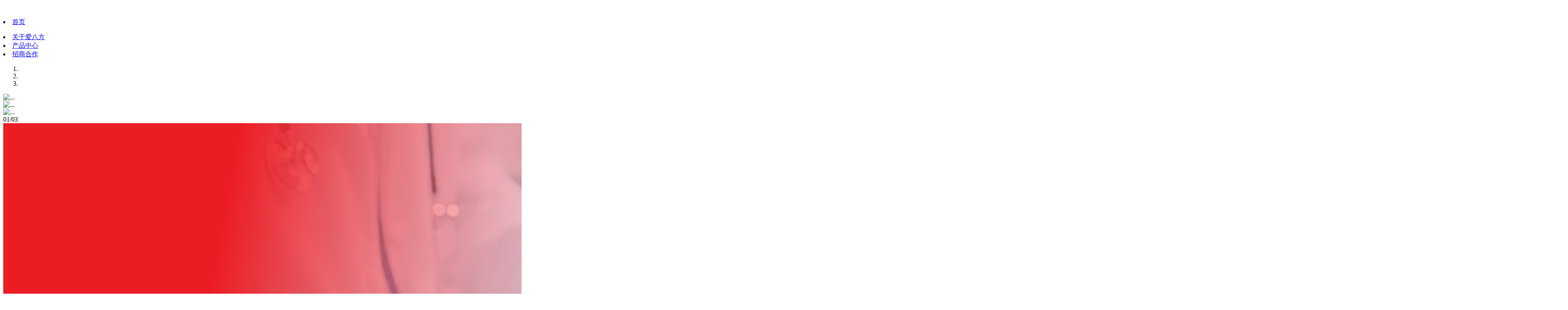

--- FILE ---
content_type: text/html
request_url: https://www.aibafang.com/de/css/public.css
body_size: 13893
content:
<!DOCTYPE html>
<html lang="en">

<head>
  <meta charset="UTF-8">
  <meta name="viewport" content="width=device-width, initial-scale=1.0">
  <title>爱八方企业官方网站</title>
  <script src="./js/rem.js"></script>
  <script src="./js/jquery-3.4.1.min.js"></script>
  <link rel="shortcut icon" href="./image/common/favicon.ico" type="image/x-icon">
  <meta name="keywords"
    content="爱八方,爱八方集团,爱八方古宝,爱八方青梅,爱八方男神,爱八方女神,八方爱美颜霜,爱八方官网,爱八方集团官网,爱八方古宝官网,爱八方青梅官网,爱八方男神官网,爱八方女神官网,八方爱美颜霜官网,爱八方健康生态,爱八方项目加盟,爱八方大健康,爱八方创业,古宝官网,颈肩腰腿痛官网,女性私密护理,美容护肤,爱八方产业集群,爱八方生态,要健康爱八方,爱八方集团上市">
  <script src="./bootstrap/bootstrap/js/bootstrap.min.js"></script>
  <link rel="stylesheet" href="./bootstrap/bootstrap/css/bootstrap.min.css">
  <link rel="stylesheet" href="./css/public.css">
  <link rel="stylesheet" href="./css/common.css">
  <link rel="stylesheet" href="./css/index.css">
  <script src="./js/jquery.slide.js"></script>
  <script src="./js/rem.js"></script>
  <script language="javascript" src="https://pkt.zoosnet.net/JS/LsJS.aspx?siteid=PKT41967869&float=1&lng=cn"></script>
  <!-- <script src="./js/index.js"></script> -->
</head>

<body>

  <div class="content">
    <div class="head" id="AIHead">
      <div class="logo">
        <div class="logoImage image01">
          <img src="./image/common/logo02.png" alt="">
        </div>
        <div class="logoImage image02">
          <img src="./image/common/logo01.png" alt="">
        </div>
        <!-- <text>股票代码:FONG </text> -->
      </div>
      <list class="headList">
        <li><a class="active" href="index.html">首页</a>
          <ul class="aList">
          </ul>
        </li>
        <li><a href="./html/about.html">关于爱八方</a></li>
        <li><a href="./html/product.html">产品中心</a></li>
        <li><a href="./html/Investment.html">招商合作</a></li>
      </list>
    </div>
    <div class="banner">
      <div id="carouselExampleSlidesOnly" class="carousel slide" data-ride="carousel" data-interval="4000">
        <ol class="carousel-indicators test2">
          <li data-target="#carouselExampleIndicators" data-slide-to="0" class="active"></li>
          <li data-target="#carouselExampleIndicators" data-slide-to="1"></li>
          <li data-target="#carouselExampleIndicators" data-slide-to="2"></li>
        </ol>
        <div class="carousel-inner">
          <div class="carousel-item active">
            <img src="./image/index/banner1.png" class="d-block w-100" alt="...">
          </div>
          <div class="carousel-item">
            <img src="./image/index/banner1.png" class="d-block w-100" alt="...">
          </div>
          <div class="carousel-item">
            <img src="./image/index/banner1.png" class="d-block w-100" alt="...">
          </div>
        </div>
      </div>
      <div class="bannerNum">
        <text class="text1">01</text><text class="text2">/03</text>
      </div>
    </div>
    <div class="drainage">
      <img src="https://aibafang.oss-cn-shenzhen.aliyuncs.com/uploadfile/20240430/643836726401331200.png" alt="">
      <div class="d-content">
        <div class="titleBox">
          <div class="title">
            精准解答您的健康问题
          </div>
          <div class="s-box">
          </div>
        </div>
        <div class="btnBox">
          <div class="text">
            探索生命的众多奥秘与可能性，解读生命密码。
          </div>
          <div class="btns">
            <div class="btn-item">
              基因检测
            </div>
            <div class="btn-item">
              报告解读
            </div>
            <div class="btn-item">
              健康咨询
            </div>
          </div>
        </div>
      </div>
    </div>
    <div class="more" id="goCompany" style="margin-top: 6.25rem;">
      <div class="dialog">
        <div class="text-box1">
          <span class="text1">走进爱八方</span>
        </div>
        <div class="text-box4">
          生命科学与人工智能(AI)相结合的高科技健康平台
        </div>
        <div class="button1">
          了解更多
        </div>
      </div>
      <div class="mImg2">
        <img src="https://aibafang.oss-cn-shenzhen.aliyuncs.com/uploadfile/20240420/640220831959506944.png" alt="">
      </div>
    </div>
    <div class="product">
      <div class="products">
        <div class="product-item">
          <img src="./image/index/product1.png" alt="">
          <div class="product-content">
            <div class="title">
              <span class="title-1">基因检测</span>
              <div class="s-box"></div>
            </div>
            <div class="text">
              评估个体药物代谢能力、药效反应、 毒副作用风险，加强药物选择的科学性
            </div>
            <div class="button2">
              了解更多
            </div>
          </div>
        </div>
        <div class="product-item">
          <img src="./image/index/product2.png" class="right" alt="">
          <div class="product-content left">
            <div class="title">
              <span class="title-1">干细胞储存</span>
              <div class="s-box"></div>
            </div>
            <div class="text">
              评估个体药物代谢能力、药效反应、 毒副作用风险，加强药物选择的科学性
            </div>
            <div class="button2">
              了解更多
            </div>
          </div>
        </div>
        <div class="product-item">
          <img src="./image/index/product1.png" alt="">
          <div class="product-content">
            <div class="title">
              <span class="title-1">人工智能AI</span>
              <div class="s-box"></div>
            </div>
            <div class="text">
              评估个体药物代谢能力、药效反应、 毒副作用风险，加强药物选择的科学性
            </div>
            <div class="button2">
              了解更多
            </div>
          </div>
        </div>
      </div>
      <div class="productList">
        <div class="bigtitle">
          <div class="title-1">
            传统养生
          </div>
          <div class="s_box">
          </div>
        </div>
        <div id="slider">
          <div class="content">
            <ul>
              <li class="s-box" pid="1">
                <div class="pImagebox">
                  <img src="./image/index/s_product2.png" alt="">
                </div>
                <div class="p_box">
                  <div class="s-box"></div>
                  <div class="p_name">
                    人参血蛋白多肽
                  </div>
                  <div class="p_text">
                    冲调谷物制品
                  </div>
                </div>
              </li>
              <li class="s-box" pid="2">
                <div class="pImagebox">
                  <img src="./image/index/s_product2.png" alt="">
                </div>
                <div class="p_box">
                  <div class="s-box"></div>
                  <div class="p_name">
                    人参血蛋白多肽
                  </div>
                  <div class="p_text">
                    冲调谷物制品
                  </div>
                </div>
              </li>
              <!-- <li class="s-box" pid="3">
                <div class="pImagebox">
                  <img src="./image/index/s_product3.png" alt="">
                </div>
                <div class="Pname">
                  爱八方青梅
                </div>
              </li>
              <li class="s-box" pid="4">
                <div class="pImagebox">
                  <img src="./image/index/s_product4.png" alt="">
                </div>
                <div class="Pname">
                  爱八方男神
                </div>
              </li>
              <li class="s-box" pid="5">
                <div class="pImagebox">
                  <img src="./image/index/s-product1.png" alt="">
                </div>
                <div class="Pname">
                  爱八方营养餐
                </div>
              </li>
              <li class="s-box" pid="6">
                <div class="pImagebox">
                  <img src="./image/index/s_product2.png" alt="">
                </div>
                <div class="Pname">
                  爱八方益生菌
                </div>
              </li> -->
            </ul>
          </div>
        </div>
      </div>
    </div>
    <!-- <div class="more">
      <img src="./image/index/aiBack.png" alt="">
      <div class="text-box1">
        <span class="text1">核心优势</span>
      </div>
      <div class="text-box3">
        建立完整的健康系统-重塑身体健康
      </div>
    </div> -->
    <div class="news">
      <div class="bigtitle">
        <div class="title-1">
          新闻资讯
        </div>
        <div class="s_box">
        </div>
      </div>
      <div class="newsList">
        <div class="item">
          <div class="imgBox">
            <img src="image/index/news1.png" alt="">
          </div>
          <div class="title">
            生命科学与人工智能
          </div>
          <div class="text">
            生命科学与人工智能(AI)相结合的高科技健康平台爱八方成立于2012年利用AI技术识别...
          </div>
          <div class="nbtn">
            了解更多
          </div>
        </div>
        <div class="item">
          <div class="imgBox">
            <img src="image/index/news2.png" alt="">
          </div>
          <div class="title">
            生命科学与人工智能
          </div>
          <div class="text">
            生命科学与人工智能(AI)相结合的高科技健康平台爱八方成立于2012年利用AI技术识别...
          </div>
          <div class="nbtn">
            了解更多
          </div>
        </div>
        <div class="item">
          <div class="imgBox">
            <img src="image/index/news3.png" alt="">
          </div>
          <div class="title">
            生命科学与人工智能
          </div>
          <div class="text">
            生命科学与人工智能(AI)相结合的高科技健康平台爱八方成立于2012年利用AI技术识别...
          </div>
          <div class="nbtn">
            了解更多
          </div>
        </div>
      </div>

    </div>
    <div class="more" id="goCoop">
      <div class="dialog1">
        <div class="text-box1">
          <span class="text2">招商合作</span>
        </div>
        <div class="text-box3">
          如果您对我们的合作机会感兴趣，请与我们联系，我们期待与您建立长期稳定的合作伙伴关系，共同成长并取得更大的成就
        </div>
        <div class="button1">
          了解更多
        </div>
      </div>
      <img src="https://aibafang.oss-cn-shenzhen.aliyuncs.com/uploadfile/20240412/637341775131856896.png" alt="">
    </div>
  </div>
  <div class="footer">
    <div class="footerLeft">
      <list class="footerList">
        <li><a href="">联系我们</a> </li>
        <li> <a href="./html/about.html">关于爱八方</a> </li>
        <li> <a href="./html/product.html">产品中心</a> </li>
        <li> <a href="./html/Investment.html">招商合作</a> </li>
      </list>
      <div class="address">
        <div class="telephone">联系电话：400-133-1414</div>
        <div class="telephone">公司地址：广东省深圳市光明区凤凰街道科能路中集低轨卫星物联网产业园B座9楼整层</div>
      </div>
      <div class="record">粤公网安备44031102000349号 | Copyright © 2012-2023 深圳市爱八方健康有限公司 粤ICP备17031816号</div>
    </div>
    <div class="code">
      <img src="./image/common/frame.png" alt="">
      <img class="code-img code-img1" src="./image/common/code.png" alt="">
      <div class="text text1">爱八方公众号</div>
      <div class="upbox">
        <img src="./image/common/up.png" alt="">
      </div>
    </div>
    <div class="code1">
      <img src="./image/common/frame.png" alt="">
      <img class="code-img code-img2" src="./image/common/code.png" alt="">
      <div class="text text2">爱八方企业微信</div>
    </div>
  </div>
  <div class="tel">
    <div class="close">
      <img src="./image/common/close1.png" alt="">
    </div>
    <div class="telImgBox">
      <img src="./image/common/tel.png" alt="">
    </div>
    <div class="telnum">
      400-133-1414
    </div>
  </div>
  <!-- <div class="telbox">
    <img src="./image/common/telBg.png" alt="">
    <div class="tcontent">
      <div class="telImgBox" style="margin-top: 1.5625rem;margin-bottom: 0.6rem;">
        <img src="./image/common/tel.png" alt="">
      </div>
      <div class="text1">
        客服电话
      </div>
      <div class="telnum">
        400-133-1414
      </div>
      <div class="tbtn">
        立即拨打
      </div>
      <div class="text1">
        取消
      </div>
    </div> -->
  </div>
</body>
<script src="./js/index.js"></script>

</html>

--- FILE ---
content_type: text/html
request_url: https://www.aibafang.com/de/js/jquery.slide.js
body_size: 13893
content:
<!DOCTYPE html>
<html lang="en">

<head>
  <meta charset="UTF-8">
  <meta name="viewport" content="width=device-width, initial-scale=1.0">
  <title>爱八方企业官方网站</title>
  <script src="./js/rem.js"></script>
  <script src="./js/jquery-3.4.1.min.js"></script>
  <link rel="shortcut icon" href="./image/common/favicon.ico" type="image/x-icon">
  <meta name="keywords"
    content="爱八方,爱八方集团,爱八方古宝,爱八方青梅,爱八方男神,爱八方女神,八方爱美颜霜,爱八方官网,爱八方集团官网,爱八方古宝官网,爱八方青梅官网,爱八方男神官网,爱八方女神官网,八方爱美颜霜官网,爱八方健康生态,爱八方项目加盟,爱八方大健康,爱八方创业,古宝官网,颈肩腰腿痛官网,女性私密护理,美容护肤,爱八方产业集群,爱八方生态,要健康爱八方,爱八方集团上市">
  <script src="./bootstrap/bootstrap/js/bootstrap.min.js"></script>
  <link rel="stylesheet" href="./bootstrap/bootstrap/css/bootstrap.min.css">
  <link rel="stylesheet" href="./css/public.css">
  <link rel="stylesheet" href="./css/common.css">
  <link rel="stylesheet" href="./css/index.css">
  <script src="./js/jquery.slide.js"></script>
  <script src="./js/rem.js"></script>
  <script language="javascript" src="https://pkt.zoosnet.net/JS/LsJS.aspx?siteid=PKT41967869&float=1&lng=cn"></script>
  <!-- <script src="./js/index.js"></script> -->
</head>

<body>

  <div class="content">
    <div class="head" id="AIHead">
      <div class="logo">
        <div class="logoImage image01">
          <img src="./image/common/logo02.png" alt="">
        </div>
        <div class="logoImage image02">
          <img src="./image/common/logo01.png" alt="">
        </div>
        <!-- <text>股票代码:FONG </text> -->
      </div>
      <list class="headList">
        <li><a class="active" href="index.html">首页</a>
          <ul class="aList">
          </ul>
        </li>
        <li><a href="./html/about.html">关于爱八方</a></li>
        <li><a href="./html/product.html">产品中心</a></li>
        <li><a href="./html/Investment.html">招商合作</a></li>
      </list>
    </div>
    <div class="banner">
      <div id="carouselExampleSlidesOnly" class="carousel slide" data-ride="carousel" data-interval="4000">
        <ol class="carousel-indicators test2">
          <li data-target="#carouselExampleIndicators" data-slide-to="0" class="active"></li>
          <li data-target="#carouselExampleIndicators" data-slide-to="1"></li>
          <li data-target="#carouselExampleIndicators" data-slide-to="2"></li>
        </ol>
        <div class="carousel-inner">
          <div class="carousel-item active">
            <img src="./image/index/banner1.png" class="d-block w-100" alt="...">
          </div>
          <div class="carousel-item">
            <img src="./image/index/banner1.png" class="d-block w-100" alt="...">
          </div>
          <div class="carousel-item">
            <img src="./image/index/banner1.png" class="d-block w-100" alt="...">
          </div>
        </div>
      </div>
      <div class="bannerNum">
        <text class="text1">01</text><text class="text2">/03</text>
      </div>
    </div>
    <div class="drainage">
      <img src="https://aibafang.oss-cn-shenzhen.aliyuncs.com/uploadfile/20240430/643836726401331200.png" alt="">
      <div class="d-content">
        <div class="titleBox">
          <div class="title">
            精准解答您的健康问题
          </div>
          <div class="s-box">
          </div>
        </div>
        <div class="btnBox">
          <div class="text">
            探索生命的众多奥秘与可能性，解读生命密码。
          </div>
          <div class="btns">
            <div class="btn-item">
              基因检测
            </div>
            <div class="btn-item">
              报告解读
            </div>
            <div class="btn-item">
              健康咨询
            </div>
          </div>
        </div>
      </div>
    </div>
    <div class="more" id="goCompany" style="margin-top: 6.25rem;">
      <div class="dialog">
        <div class="text-box1">
          <span class="text1">走进爱八方</span>
        </div>
        <div class="text-box4">
          生命科学与人工智能(AI)相结合的高科技健康平台
        </div>
        <div class="button1">
          了解更多
        </div>
      </div>
      <div class="mImg2">
        <img src="https://aibafang.oss-cn-shenzhen.aliyuncs.com/uploadfile/20240420/640220831959506944.png" alt="">
      </div>
    </div>
    <div class="product">
      <div class="products">
        <div class="product-item">
          <img src="./image/index/product1.png" alt="">
          <div class="product-content">
            <div class="title">
              <span class="title-1">基因检测</span>
              <div class="s-box"></div>
            </div>
            <div class="text">
              评估个体药物代谢能力、药效反应、 毒副作用风险，加强药物选择的科学性
            </div>
            <div class="button2">
              了解更多
            </div>
          </div>
        </div>
        <div class="product-item">
          <img src="./image/index/product2.png" class="right" alt="">
          <div class="product-content left">
            <div class="title">
              <span class="title-1">干细胞储存</span>
              <div class="s-box"></div>
            </div>
            <div class="text">
              评估个体药物代谢能力、药效反应、 毒副作用风险，加强药物选择的科学性
            </div>
            <div class="button2">
              了解更多
            </div>
          </div>
        </div>
        <div class="product-item">
          <img src="./image/index/product1.png" alt="">
          <div class="product-content">
            <div class="title">
              <span class="title-1">人工智能AI</span>
              <div class="s-box"></div>
            </div>
            <div class="text">
              评估个体药物代谢能力、药效反应、 毒副作用风险，加强药物选择的科学性
            </div>
            <div class="button2">
              了解更多
            </div>
          </div>
        </div>
      </div>
      <div class="productList">
        <div class="bigtitle">
          <div class="title-1">
            传统养生
          </div>
          <div class="s_box">
          </div>
        </div>
        <div id="slider">
          <div class="content">
            <ul>
              <li class="s-box" pid="1">
                <div class="pImagebox">
                  <img src="./image/index/s_product2.png" alt="">
                </div>
                <div class="p_box">
                  <div class="s-box"></div>
                  <div class="p_name">
                    人参血蛋白多肽
                  </div>
                  <div class="p_text">
                    冲调谷物制品
                  </div>
                </div>
              </li>
              <li class="s-box" pid="2">
                <div class="pImagebox">
                  <img src="./image/index/s_product2.png" alt="">
                </div>
                <div class="p_box">
                  <div class="s-box"></div>
                  <div class="p_name">
                    人参血蛋白多肽
                  </div>
                  <div class="p_text">
                    冲调谷物制品
                  </div>
                </div>
              </li>
              <!-- <li class="s-box" pid="3">
                <div class="pImagebox">
                  <img src="./image/index/s_product3.png" alt="">
                </div>
                <div class="Pname">
                  爱八方青梅
                </div>
              </li>
              <li class="s-box" pid="4">
                <div class="pImagebox">
                  <img src="./image/index/s_product4.png" alt="">
                </div>
                <div class="Pname">
                  爱八方男神
                </div>
              </li>
              <li class="s-box" pid="5">
                <div class="pImagebox">
                  <img src="./image/index/s-product1.png" alt="">
                </div>
                <div class="Pname">
                  爱八方营养餐
                </div>
              </li>
              <li class="s-box" pid="6">
                <div class="pImagebox">
                  <img src="./image/index/s_product2.png" alt="">
                </div>
                <div class="Pname">
                  爱八方益生菌
                </div>
              </li> -->
            </ul>
          </div>
        </div>
      </div>
    </div>
    <!-- <div class="more">
      <img src="./image/index/aiBack.png" alt="">
      <div class="text-box1">
        <span class="text1">核心优势</span>
      </div>
      <div class="text-box3">
        建立完整的健康系统-重塑身体健康
      </div>
    </div> -->
    <div class="news">
      <div class="bigtitle">
        <div class="title-1">
          新闻资讯
        </div>
        <div class="s_box">
        </div>
      </div>
      <div class="newsList">
        <div class="item">
          <div class="imgBox">
            <img src="image/index/news1.png" alt="">
          </div>
          <div class="title">
            生命科学与人工智能
          </div>
          <div class="text">
            生命科学与人工智能(AI)相结合的高科技健康平台爱八方成立于2012年利用AI技术识别...
          </div>
          <div class="nbtn">
            了解更多
          </div>
        </div>
        <div class="item">
          <div class="imgBox">
            <img src="image/index/news2.png" alt="">
          </div>
          <div class="title">
            生命科学与人工智能
          </div>
          <div class="text">
            生命科学与人工智能(AI)相结合的高科技健康平台爱八方成立于2012年利用AI技术识别...
          </div>
          <div class="nbtn">
            了解更多
          </div>
        </div>
        <div class="item">
          <div class="imgBox">
            <img src="image/index/news3.png" alt="">
          </div>
          <div class="title">
            生命科学与人工智能
          </div>
          <div class="text">
            生命科学与人工智能(AI)相结合的高科技健康平台爱八方成立于2012年利用AI技术识别...
          </div>
          <div class="nbtn">
            了解更多
          </div>
        </div>
      </div>

    </div>
    <div class="more" id="goCoop">
      <div class="dialog1">
        <div class="text-box1">
          <span class="text2">招商合作</span>
        </div>
        <div class="text-box3">
          如果您对我们的合作机会感兴趣，请与我们联系，我们期待与您建立长期稳定的合作伙伴关系，共同成长并取得更大的成就
        </div>
        <div class="button1">
          了解更多
        </div>
      </div>
      <img src="https://aibafang.oss-cn-shenzhen.aliyuncs.com/uploadfile/20240412/637341775131856896.png" alt="">
    </div>
  </div>
  <div class="footer">
    <div class="footerLeft">
      <list class="footerList">
        <li><a href="">联系我们</a> </li>
        <li> <a href="./html/about.html">关于爱八方</a> </li>
        <li> <a href="./html/product.html">产品中心</a> </li>
        <li> <a href="./html/Investment.html">招商合作</a> </li>
      </list>
      <div class="address">
        <div class="telephone">联系电话：400-133-1414</div>
        <div class="telephone">公司地址：广东省深圳市光明区凤凰街道科能路中集低轨卫星物联网产业园B座9楼整层</div>
      </div>
      <div class="record">粤公网安备44031102000349号 | Copyright © 2012-2023 深圳市爱八方健康有限公司 粤ICP备17031816号</div>
    </div>
    <div class="code">
      <img src="./image/common/frame.png" alt="">
      <img class="code-img code-img1" src="./image/common/code.png" alt="">
      <div class="text text1">爱八方公众号</div>
      <div class="upbox">
        <img src="./image/common/up.png" alt="">
      </div>
    </div>
    <div class="code1">
      <img src="./image/common/frame.png" alt="">
      <img class="code-img code-img2" src="./image/common/code.png" alt="">
      <div class="text text2">爱八方企业微信</div>
    </div>
  </div>
  <div class="tel">
    <div class="close">
      <img src="./image/common/close1.png" alt="">
    </div>
    <div class="telImgBox">
      <img src="./image/common/tel.png" alt="">
    </div>
    <div class="telnum">
      400-133-1414
    </div>
  </div>
  <!-- <div class="telbox">
    <img src="./image/common/telBg.png" alt="">
    <div class="tcontent">
      <div class="telImgBox" style="margin-top: 1.5625rem;margin-bottom: 0.6rem;">
        <img src="./image/common/tel.png" alt="">
      </div>
      <div class="text1">
        客服电话
      </div>
      <div class="telnum">
        400-133-1414
      </div>
      <div class="tbtn">
        立即拨打
      </div>
      <div class="text1">
        取消
      </div>
    </div> -->
  </div>
</body>
<script src="./js/index.js"></script>

</html>